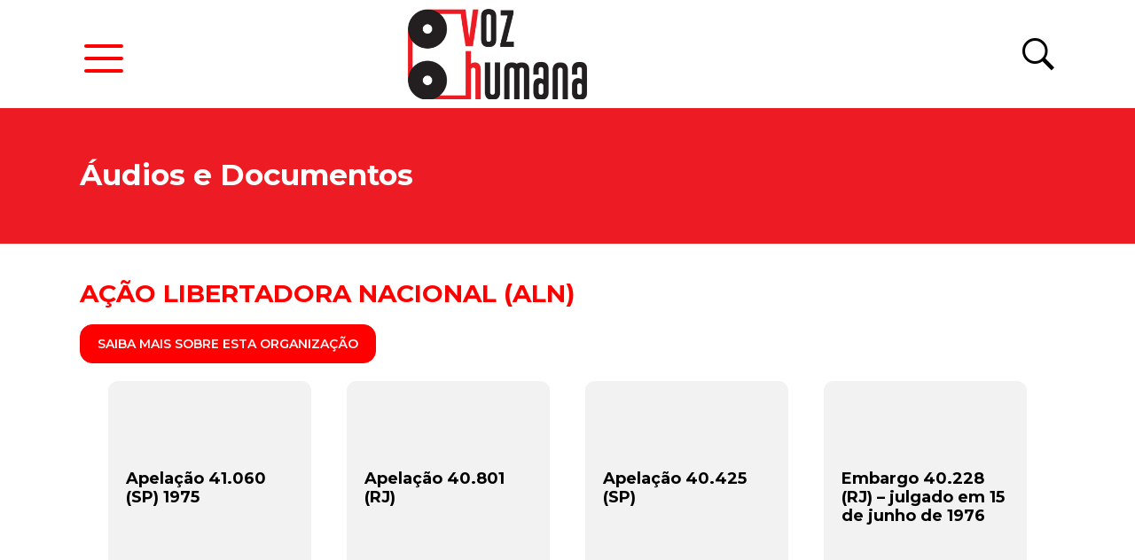

--- FILE ---
content_type: text/html; charset=UTF-8
request_url: https://vozhumana.com.br/categorias/organizacao/acao-libertadora-nacional-aln/
body_size: 13283
content:
<!DOCTYPE html>
<html lang="pt-br">
<head>
<meta http-equiv="X-UA-Compatible" content="IE=edge">
<!--[if lt IE 9]>
<script src="https://vozhumana.com.br/wp-content/themes/vozhumana2023_vs1/includes/js/html5shiv.js"></script>
<script src="https://vozhumana.com.br/wp-content/themes/vozhumana2023_vs1/includes/js/html5shiv-printshiv.js"></script>
<![endif]-->
<meta charset="UTF-8">
<title>Ação Libertadora Nacional (ALN) | Voz Humana</title>

<!-- RESPONSIVE META -->
<meta name="HandheldFriendly" content="True">
<meta name="MobileOptimized" content="320">
<meta name="viewport" content="width=device-width, initial-scale=1, maximum-scale=1.0, user-scalable=0" />
<meta name="author" content="Estúdio Saci" />
<!-- CACHE META -->
<meta http-equiv="cache-control" content="no-cache">

<!-- SEO META -->
<meta name="robots" content="follow" />
<meta name="description" content="Os áudios da sessões secretas do Superior Tribunal Militar" />

<!-- OPEN GRAPH PROTOCOL -->
<meta property="og:url" content="https://vozhumana.com.br/categorias/organizacao/acao-libertadora-nacional-aln/" />
<meta property="og:image" content="1" />
<meta property="og:title" content="Ação Libertadora Nacional (ALN) | Voz Humana" />

<meta name='robots' content='max-image-preview:large' />
<link rel='dns-prefetch' href='//www.googletagmanager.com' />
<link rel="alternate" type="application/rss+xml" title="Feed de categoria para Voz Humana &raquo; Ação Libertadora Nacional (ALN)" href="https://vozhumana.com.br/categorias/organizacao/acao-libertadora-nacional-aln/feed/" />
<style id='wp-img-auto-sizes-contain-inline-css' type='text/css'>
img:is([sizes=auto i],[sizes^="auto," i]){contain-intrinsic-size:3000px 1500px}
/*# sourceURL=wp-img-auto-sizes-contain-inline-css */
</style>

<style id='wp-emoji-styles-inline-css' type='text/css'>

	img.wp-smiley, img.emoji {
		display: inline !important;
		border: none !important;
		box-shadow: none !important;
		height: 1em !important;
		width: 1em !important;
		margin: 0 0.07em !important;
		vertical-align: -0.1em !important;
		background: none !important;
		padding: 0 !important;
	}
/*# sourceURL=wp-emoji-styles-inline-css */
</style>
<link rel='stylesheet' id='wp-block-library-css' href='https://vozhumana.com.br/wp-includes/css/dist/block-library/style.min.css?ver=6.9' type='text/css' media='all' />
<style id='wp-block-paragraph-inline-css' type='text/css'>
.is-small-text{font-size:.875em}.is-regular-text{font-size:1em}.is-large-text{font-size:2.25em}.is-larger-text{font-size:3em}.has-drop-cap:not(:focus):first-letter{float:left;font-size:8.4em;font-style:normal;font-weight:100;line-height:.68;margin:.05em .1em 0 0;text-transform:uppercase}body.rtl .has-drop-cap:not(:focus):first-letter{float:none;margin-left:.1em}p.has-drop-cap.has-background{overflow:hidden}:root :where(p.has-background){padding:1.25em 2.375em}:where(p.has-text-color:not(.has-link-color)) a{color:inherit}p.has-text-align-left[style*="writing-mode:vertical-lr"],p.has-text-align-right[style*="writing-mode:vertical-rl"]{rotate:180deg}
/*# sourceURL=https://vozhumana.com.br/wp-includes/blocks/paragraph/style.min.css */
</style>
<style id='global-styles-inline-css' type='text/css'>
:root{--wp--preset--aspect-ratio--square: 1;--wp--preset--aspect-ratio--4-3: 4/3;--wp--preset--aspect-ratio--3-4: 3/4;--wp--preset--aspect-ratio--3-2: 3/2;--wp--preset--aspect-ratio--2-3: 2/3;--wp--preset--aspect-ratio--16-9: 16/9;--wp--preset--aspect-ratio--9-16: 9/16;--wp--preset--color--black: #000000;--wp--preset--color--cyan-bluish-gray: #abb8c3;--wp--preset--color--white: #ffffff;--wp--preset--color--pale-pink: #f78da7;--wp--preset--color--vivid-red: #cf2e2e;--wp--preset--color--luminous-vivid-orange: #ff6900;--wp--preset--color--luminous-vivid-amber: #fcb900;--wp--preset--color--light-green-cyan: #7bdcb5;--wp--preset--color--vivid-green-cyan: #00d084;--wp--preset--color--pale-cyan-blue: #8ed1fc;--wp--preset--color--vivid-cyan-blue: #0693e3;--wp--preset--color--vivid-purple: #9b51e0;--wp--preset--gradient--vivid-cyan-blue-to-vivid-purple: linear-gradient(135deg,rgb(6,147,227) 0%,rgb(155,81,224) 100%);--wp--preset--gradient--light-green-cyan-to-vivid-green-cyan: linear-gradient(135deg,rgb(122,220,180) 0%,rgb(0,208,130) 100%);--wp--preset--gradient--luminous-vivid-amber-to-luminous-vivid-orange: linear-gradient(135deg,rgb(252,185,0) 0%,rgb(255,105,0) 100%);--wp--preset--gradient--luminous-vivid-orange-to-vivid-red: linear-gradient(135deg,rgb(255,105,0) 0%,rgb(207,46,46) 100%);--wp--preset--gradient--very-light-gray-to-cyan-bluish-gray: linear-gradient(135deg,rgb(238,238,238) 0%,rgb(169,184,195) 100%);--wp--preset--gradient--cool-to-warm-spectrum: linear-gradient(135deg,rgb(74,234,220) 0%,rgb(151,120,209) 20%,rgb(207,42,186) 40%,rgb(238,44,130) 60%,rgb(251,105,98) 80%,rgb(254,248,76) 100%);--wp--preset--gradient--blush-light-purple: linear-gradient(135deg,rgb(255,206,236) 0%,rgb(152,150,240) 100%);--wp--preset--gradient--blush-bordeaux: linear-gradient(135deg,rgb(254,205,165) 0%,rgb(254,45,45) 50%,rgb(107,0,62) 100%);--wp--preset--gradient--luminous-dusk: linear-gradient(135deg,rgb(255,203,112) 0%,rgb(199,81,192) 50%,rgb(65,88,208) 100%);--wp--preset--gradient--pale-ocean: linear-gradient(135deg,rgb(255,245,203) 0%,rgb(182,227,212) 50%,rgb(51,167,181) 100%);--wp--preset--gradient--electric-grass: linear-gradient(135deg,rgb(202,248,128) 0%,rgb(113,206,126) 100%);--wp--preset--gradient--midnight: linear-gradient(135deg,rgb(2,3,129) 0%,rgb(40,116,252) 100%);--wp--preset--font-size--small: 13px;--wp--preset--font-size--medium: 20px;--wp--preset--font-size--large: 36px;--wp--preset--font-size--x-large: 42px;--wp--preset--spacing--20: 0.44rem;--wp--preset--spacing--30: 0.67rem;--wp--preset--spacing--40: 1rem;--wp--preset--spacing--50: 1.5rem;--wp--preset--spacing--60: 2.25rem;--wp--preset--spacing--70: 3.38rem;--wp--preset--spacing--80: 5.06rem;--wp--preset--shadow--natural: 6px 6px 9px rgba(0, 0, 0, 0.2);--wp--preset--shadow--deep: 12px 12px 50px rgba(0, 0, 0, 0.4);--wp--preset--shadow--sharp: 6px 6px 0px rgba(0, 0, 0, 0.2);--wp--preset--shadow--outlined: 6px 6px 0px -3px rgb(255, 255, 255), 6px 6px rgb(0, 0, 0);--wp--preset--shadow--crisp: 6px 6px 0px rgb(0, 0, 0);}:where(.is-layout-flex){gap: 0.5em;}:where(.is-layout-grid){gap: 0.5em;}body .is-layout-flex{display: flex;}.is-layout-flex{flex-wrap: wrap;align-items: center;}.is-layout-flex > :is(*, div){margin: 0;}body .is-layout-grid{display: grid;}.is-layout-grid > :is(*, div){margin: 0;}:where(.wp-block-columns.is-layout-flex){gap: 2em;}:where(.wp-block-columns.is-layout-grid){gap: 2em;}:where(.wp-block-post-template.is-layout-flex){gap: 1.25em;}:where(.wp-block-post-template.is-layout-grid){gap: 1.25em;}.has-black-color{color: var(--wp--preset--color--black) !important;}.has-cyan-bluish-gray-color{color: var(--wp--preset--color--cyan-bluish-gray) !important;}.has-white-color{color: var(--wp--preset--color--white) !important;}.has-pale-pink-color{color: var(--wp--preset--color--pale-pink) !important;}.has-vivid-red-color{color: var(--wp--preset--color--vivid-red) !important;}.has-luminous-vivid-orange-color{color: var(--wp--preset--color--luminous-vivid-orange) !important;}.has-luminous-vivid-amber-color{color: var(--wp--preset--color--luminous-vivid-amber) !important;}.has-light-green-cyan-color{color: var(--wp--preset--color--light-green-cyan) !important;}.has-vivid-green-cyan-color{color: var(--wp--preset--color--vivid-green-cyan) !important;}.has-pale-cyan-blue-color{color: var(--wp--preset--color--pale-cyan-blue) !important;}.has-vivid-cyan-blue-color{color: var(--wp--preset--color--vivid-cyan-blue) !important;}.has-vivid-purple-color{color: var(--wp--preset--color--vivid-purple) !important;}.has-black-background-color{background-color: var(--wp--preset--color--black) !important;}.has-cyan-bluish-gray-background-color{background-color: var(--wp--preset--color--cyan-bluish-gray) !important;}.has-white-background-color{background-color: var(--wp--preset--color--white) !important;}.has-pale-pink-background-color{background-color: var(--wp--preset--color--pale-pink) !important;}.has-vivid-red-background-color{background-color: var(--wp--preset--color--vivid-red) !important;}.has-luminous-vivid-orange-background-color{background-color: var(--wp--preset--color--luminous-vivid-orange) !important;}.has-luminous-vivid-amber-background-color{background-color: var(--wp--preset--color--luminous-vivid-amber) !important;}.has-light-green-cyan-background-color{background-color: var(--wp--preset--color--light-green-cyan) !important;}.has-vivid-green-cyan-background-color{background-color: var(--wp--preset--color--vivid-green-cyan) !important;}.has-pale-cyan-blue-background-color{background-color: var(--wp--preset--color--pale-cyan-blue) !important;}.has-vivid-cyan-blue-background-color{background-color: var(--wp--preset--color--vivid-cyan-blue) !important;}.has-vivid-purple-background-color{background-color: var(--wp--preset--color--vivid-purple) !important;}.has-black-border-color{border-color: var(--wp--preset--color--black) !important;}.has-cyan-bluish-gray-border-color{border-color: var(--wp--preset--color--cyan-bluish-gray) !important;}.has-white-border-color{border-color: var(--wp--preset--color--white) !important;}.has-pale-pink-border-color{border-color: var(--wp--preset--color--pale-pink) !important;}.has-vivid-red-border-color{border-color: var(--wp--preset--color--vivid-red) !important;}.has-luminous-vivid-orange-border-color{border-color: var(--wp--preset--color--luminous-vivid-orange) !important;}.has-luminous-vivid-amber-border-color{border-color: var(--wp--preset--color--luminous-vivid-amber) !important;}.has-light-green-cyan-border-color{border-color: var(--wp--preset--color--light-green-cyan) !important;}.has-vivid-green-cyan-border-color{border-color: var(--wp--preset--color--vivid-green-cyan) !important;}.has-pale-cyan-blue-border-color{border-color: var(--wp--preset--color--pale-cyan-blue) !important;}.has-vivid-cyan-blue-border-color{border-color: var(--wp--preset--color--vivid-cyan-blue) !important;}.has-vivid-purple-border-color{border-color: var(--wp--preset--color--vivid-purple) !important;}.has-vivid-cyan-blue-to-vivid-purple-gradient-background{background: var(--wp--preset--gradient--vivid-cyan-blue-to-vivid-purple) !important;}.has-light-green-cyan-to-vivid-green-cyan-gradient-background{background: var(--wp--preset--gradient--light-green-cyan-to-vivid-green-cyan) !important;}.has-luminous-vivid-amber-to-luminous-vivid-orange-gradient-background{background: var(--wp--preset--gradient--luminous-vivid-amber-to-luminous-vivid-orange) !important;}.has-luminous-vivid-orange-to-vivid-red-gradient-background{background: var(--wp--preset--gradient--luminous-vivid-orange-to-vivid-red) !important;}.has-very-light-gray-to-cyan-bluish-gray-gradient-background{background: var(--wp--preset--gradient--very-light-gray-to-cyan-bluish-gray) !important;}.has-cool-to-warm-spectrum-gradient-background{background: var(--wp--preset--gradient--cool-to-warm-spectrum) !important;}.has-blush-light-purple-gradient-background{background: var(--wp--preset--gradient--blush-light-purple) !important;}.has-blush-bordeaux-gradient-background{background: var(--wp--preset--gradient--blush-bordeaux) !important;}.has-luminous-dusk-gradient-background{background: var(--wp--preset--gradient--luminous-dusk) !important;}.has-pale-ocean-gradient-background{background: var(--wp--preset--gradient--pale-ocean) !important;}.has-electric-grass-gradient-background{background: var(--wp--preset--gradient--electric-grass) !important;}.has-midnight-gradient-background{background: var(--wp--preset--gradient--midnight) !important;}.has-small-font-size{font-size: var(--wp--preset--font-size--small) !important;}.has-medium-font-size{font-size: var(--wp--preset--font-size--medium) !important;}.has-large-font-size{font-size: var(--wp--preset--font-size--large) !important;}.has-x-large-font-size{font-size: var(--wp--preset--font-size--x-large) !important;}
/*# sourceURL=global-styles-inline-css */
</style>

<style id='classic-theme-styles-inline-css' type='text/css'>
/*! This file is auto-generated */
.wp-block-button__link{color:#fff;background-color:#32373c;border-radius:9999px;box-shadow:none;text-decoration:none;padding:calc(.667em + 2px) calc(1.333em + 2px);font-size:1.125em}.wp-block-file__button{background:#32373c;color:#fff;text-decoration:none}
/*# sourceURL=/wp-includes/css/classic-themes.min.css */
</style>
<link rel='stylesheet' id='contact-form-7-css' href='https://vozhumana.com.br/wp-content/plugins/contact-form-7/includes/css/styles.css?ver=6.1.4' type='text/css' media='all' />
<link rel='stylesheet' id='ivory-search-styles-css' href='https://vozhumana.com.br/wp-content/plugins/add-search-to-menu/public/css/ivory-search.min.css?ver=5.5.13' type='text/css' media='all' />
<link rel='stylesheet' id='main-css' href='https://vozhumana.com.br/wp-content/themes/vozhumana2023_vs1/style.css?ver=3855' type='text/css' media='all' />
<link rel='stylesheet' id='extras-css' href='https://vozhumana.com.br/wp-content/themes/vozhumana2023_vs1/style-extras.css?ver=6.9' type='text/css' media='all' />
<link rel='stylesheet' id='ionicons-css' href='https://vozhumana.com.br/wp-content/themes/vozhumana2023_vs1/includes/css/ionicons.min.css?ver=6.9' type='text/css' media='all' />
<link rel='stylesheet' id='slippry-css' href='https://vozhumana.com.br/wp-content/themes/vozhumana2023_vs1/includes/css/slippry.css?ver=6.9' type='text/css' media='all' />
<link rel='stylesheet' id='owlcarousel-css-css' href='https://vozhumana.com.br/wp-content/themes/vozhumana2023_vs1/includes/js/owlcarousel/css/owl.carousel.min.css?ver=6.9' type='text/css' media='all' />
<link rel='stylesheet' id='owlcarousel-historia-css-css' href='https://vozhumana.com.br/wp-content/themes/vozhumana2023_vs1/includes/js/owlcarousel/css/owl.carousel-gabbai-historia.css?ver=6.9' type='text/css' media='all' />
<link rel='stylesheet' id='owlcarousel-theme-css-css' href='https://vozhumana.com.br/wp-content/themes/vozhumana2023_vs1/includes/js/owlcarousel/css/owl.theme.default.css?ver=6.9' type='text/css' media='all' />
<link rel='stylesheet' id='popupsaida-css-css' href='https://vozhumana.com.br/wp-content/themes/vozhumana2023_vs1/includes/js/popupsaida/popupsaida.css?ver=6.9' type='text/css' media='all' />
<link rel='stylesheet' id='magnific-popup-css-css' href='https://vozhumana.com.br/wp-content/themes/vozhumana2023_vs1/includes/js/magnific-popup/magnific-popup.css?ver=6.9' type='text/css' media='all' />
<link rel='stylesheet' id='wow-animations-css' href='https://vozhumana.com.br/wp-content/themes/vozhumana2023_vs1/includes/js/wow-animations/animate.css?ver=6.9' type='text/css' media='all' />
<link rel='stylesheet' id='taxopress-frontend-css-css' href='https://vozhumana.com.br/wp-content/plugins/simple-tags/assets/frontend/css/frontend.css?ver=3.43.0' type='text/css' media='all' />
<script type="text/javascript" src="https://vozhumana.com.br/wp-includes/js/jquery/jquery.min.js?ver=3.7.1" id="jquery-core-js"></script>
<script type="text/javascript" src="https://vozhumana.com.br/wp-includes/js/jquery/jquery-migrate.min.js?ver=3.4.1" id="jquery-migrate-js"></script>
<script type="text/javascript" src="https://vozhumana.com.br/wp-content/themes/vozhumana2023_vs1/includes/js/jquery.js?ver=6.9" id="customjquery-js"></script>
<script type="text/javascript" src="https://vozhumana.com.br/wp-content/themes/vozhumana2023_vs1/includes/js/jquery.easing.1.3.js?ver=6.9" id="jquery-easing-js"></script>
<script type="text/javascript" src="https://vozhumana.com.br/wp-content/themes/vozhumana2023_vs1/includes/js/jquery.slippry.min.js?ver=6.9" id="jquery-slippry-js"></script>
<script type="text/javascript" src="https://vozhumana.com.br/wp-content/themes/vozhumana2023_vs1/includes/js/owlcarousel/js/owl.carousel.min.js?ver=6.9" id="owlcarousel-js-js"></script>
<script type="text/javascript" src="https://vozhumana.com.br/wp-content/themes/vozhumana2023_vs1/includes/js/popupsaida/popupsaida.js?ver=6.9" id="popupsaida-js-js"></script>
<script type="text/javascript" src="https://vozhumana.com.br/wp-content/themes/vozhumana2023_vs1/includes/js/magnific-popup/jquery.magnific-popup.min.js?ver=6.9" id="magnific-popup-js-js"></script>
<script type="text/javascript" src="https://vozhumana.com.br/wp-content/themes/vozhumana2023_vs1/includes/js/wow-animations/wow.min.js?ver=6.9" id="wow-animations-js"></script>
<script type="text/javascript" src="https://vozhumana.com.br/wp-content/themes/vozhumana2023_vs1/includes/js/smooth-scroll/jQuery.scrollSpeed.js?ver=6.9" id="scroll-js"></script>
<script type="text/javascript" src="https://vozhumana.com.br/wp-content/themes/vozhumana2023_vs1/includes/js/scripts.js?ver=6.9" id="jquery-scripts-js"></script>
<script type="text/javascript" src="https://vozhumana.com.br/wp-content/plugins/simple-tags/assets/frontend/js/frontend.js?ver=3.43.0" id="taxopress-frontend-js-js"></script>

<!-- Snippet da etiqueta do Google (gtag.js) adicionado pelo Site Kit -->
<!-- Snippet do Google Análises adicionado pelo Site Kit -->
<script type="text/javascript" src="https://www.googletagmanager.com/gtag/js?id=G-QWFSWZF9J6" id="google_gtagjs-js" async></script>
<script type="text/javascript" id="google_gtagjs-js-after">
/* <![CDATA[ */
window.dataLayer = window.dataLayer || [];function gtag(){dataLayer.push(arguments);}
gtag("set","linker",{"domains":["vozhumana.com.br"]});
gtag("js", new Date());
gtag("set", "developer_id.dZTNiMT", true);
gtag("config", "G-QWFSWZF9J6");
//# sourceURL=google_gtagjs-js-after
/* ]]> */
</script>
<link rel="https://api.w.org/" href="https://vozhumana.com.br/wp-json/" /><link rel="alternate" title="JSON" type="application/json" href="https://vozhumana.com.br/wp-json/wp/v2/categories/367" /><link rel="EditURI" type="application/rsd+xml" title="RSD" href="https://vozhumana.com.br/xmlrpc.php?rsd" />
<meta name="generator" content="WordPress 6.9" />
<style type="text/css">
.feedzy-rss-link-icon:after {
	content: url("https://vozhumana.com.br/wp-content/plugins/feedzy-rss-feeds/img/external-link.png");
	margin-left: 3px;
}
</style>
		<meta name="generator" content="Site Kit by Google 1.170.0" /><link rel="icon" href="https://vozhumana.com.br/wp-content/uploads/2023/07/cropped-favicon-32x32.png" sizes="32x32" />
<link rel="icon" href="https://vozhumana.com.br/wp-content/uploads/2023/07/cropped-favicon-192x192.png" sizes="192x192" />
<link rel="apple-touch-icon" href="https://vozhumana.com.br/wp-content/uploads/2023/07/cropped-favicon-180x180.png" />
<meta name="msapplication-TileImage" content="https://vozhumana.com.br/wp-content/uploads/2023/07/cropped-favicon-270x270.png" />
<style type="text/css" media="screen">.is-menu path.search-icon-path { fill: #848484;}body .popup-search-close:after, body .search-close:after { border-color: #848484;}body .popup-search-close:before, body .search-close:before { border-color: #848484;}</style>			<style type="text/css">
					</style>
		
<link rel='stylesheet' id='ivory-ajax-search-styles-css' href='https://vozhumana.com.br/wp-content/plugins/add-search-to-menu/public/css/ivory-ajax-search.min.css?ver=5.5.13' type='text/css' media='all' />
</head>
<body id="top" class="category">
<div class="preloader-wrapper">
    <div class="preloader">
        <img src="https://vozhumana.com.br/wp-content/themes/vozhumana2023_vs1/images/preloader.gif" alt="carregando...">
    </div>
</div>

<section id="top-wrapper" >
    <header id="header">
       <section class="left">
         <ul class="language-selector"><span class="icons"></span></ul>
         <div class="search-trigger hide"><span class="icons"></span></div>
         <div class="menu-trigger">
           <div class="menu-icone">
             <div class="um"></div>
             <div class="dois"></div>
             <div class="tres"></div>
           </div>
           <span>MENU</span>
         </div>
       </section>
	   <section id="logo"><a href="https://vozhumana.com.br/"><img src="https://vozhumana.com.br/wp-content/themes/vozhumana2023_vs1/images/logo.png" alt="Voz Humana" /></a></section> 
	   <div id="search-trigger"><span class="icons"></span></div>
    </header>
	<div id="search-area" class=""><form data-min-no-for-search=1 data-result-box-max-height=400 data-form-id=859 class="is-search-form is-disable-submit is-form-style is-form-style-3 is-form-id-859 is-ajax-search" action="https://vozhumana.com.br/" method="get" role="search" ><label for="is-search-input-859"><span class="is-screen-reader-text">Search for:</span><input  type="search" id="is-search-input-859" name="s" value="" class="is-search-input" placeholder="Procurar..." autocomplete=off /><span class="is-loader-image" style="display: none;background-image:url(https://vozhumana.com.br/wp-content/plugins/add-search-to-menu/public/images/spinner.gif);" ></span></label><button type="submit" class="is-search-submit"><span class="is-screen-reader-text">Search Button</span><span class="is-search-icon"><svg focusable="false" aria-label="Search" xmlns="http://www.w3.org/2000/svg" viewBox="0 0 24 24" width="24px"><path d="M15.5 14h-.79l-.28-.27C15.41 12.59 16 11.11 16 9.5 16 5.91 13.09 3 9.5 3S3 5.91 3 9.5 5.91 16 9.5 16c1.61 0 3.09-.59 4.23-1.57l.27.28v.79l5 4.99L20.49 19l-4.99-5zm-6 0C7.01 14 5 11.99 5 9.5S7.01 5 9.5 5 14 7.01 14 9.5 11.99 14 9.5 14z"></path></svg></span></button><input type="hidden" name="post_type" value="post" /></form></div>

</section>
<section id="menu-oculto-container">
		<span class="menu-bg"></span>
        <div class="menu-oculto-bt-fechar">
        	<div></div>
            <div></div>
        </div>
		<div class="menu-bloco">
            <nav id="menu" role="navigation" class="flex-row">
            	<div class="menu-coluna bloco-logo">
                	<a href="https://vozhumana.com.br/"><img src="https://vozhumana.com.br/wp-content/themes/vozhumana2023_vs1/images/logo-branco.png" alt="Voz Humana" /></a>
                </div>
				<div class="menu-principal-container"><ul id="menu-principal" class="menu"><li id="menu-item-10535" class="menu-item menu-item-type-custom menu-item-object-custom menu-item-has-children menu-item-10535"><a href="#">Coluna 1</a>
<ul class="sub-menu">
	<li id="menu-item-10536" class="menu-item menu-item-type-custom menu-item-object-custom menu-item-has-children menu-item-10536"><a href="#">Sobre</a>
	<ul class="sub-menu">
		<li id="menu-item-10544" class="menu-item menu-item-type-post_type menu-item-object-page menu-item-10544"><a href="https://vozhumana.com.br/a-voz-humana/">Sobre o projeto</a></li>
		<li id="menu-item-10538" class="menu-item menu-item-type-post_type menu-item-object-page menu-item-10538"><a href="https://vozhumana.com.br/a-ditadura-militar/">A Ditadura Militar</a></li>
	</ul>
</li>
	<li id="menu-item-10545" class="menu-item menu-item-type-custom menu-item-object-custom menu-item-has-children menu-item-10545"><a href="#">Personagens</a>
	<ul class="sub-menu">
		<li id="menu-item-10539" class="menu-item menu-item-type-post_type menu-item-object-page menu-item-10539"><a href="https://vozhumana.com.br/advogados-que-atuaram-nos-tribunais-militares/">Advogados que atuaram nos Tribunais Militares</a></li>
		<li id="menu-item-10542" class="menu-item menu-item-type-post_type menu-item-object-page menu-item-10542"><a href="https://vozhumana.com.br/ministros-do-superior-tribunal-militar-stm/">Ministros do Superior Tribunal Militar (STM)</a></li>
		<li id="menu-item-10543" class="menu-item menu-item-type-post_type menu-item-object-page menu-item-10543"><a href="https://vozhumana.com.br/ministros-do-supremo-tribunal-federal/">Ministros do Supremo Tribunal Federal</a></li>
		<li id="menu-item-10541" class="menu-item menu-item-type-post_type menu-item-object-page menu-item-10541"><a href="https://vozhumana.com.br/desaparecidos/">Desaparecidos</a></li>
	</ul>
</li>
	<li id="menu-item-10546" class="menu-item menu-item-type-custom menu-item-object-custom menu-item-has-children menu-item-10546"><a href="#">Publicações</a>
	<ul class="sub-menu">
		<li id="menu-item-10556" class="menu-item menu-item-type-custom menu-item-object-custom menu-item-10556"><a href="/noticias">Notícias</a></li>
		<li id="menu-item-10557" class="menu-item menu-item-type-custom menu-item-object-custom menu-item-10557"><a href="/biblioteca">Biblioteca</a></li>
		<li id="menu-item-10558" class="menu-item menu-item-type-custom menu-item-object-custom menu-item-10558"><a href="/videos">Vídeos</a></li>
		<li id="menu-item-10559" class="menu-item menu-item-type-custom menu-item-object-custom menu-item-10559"><a href="/namidia">Voz Humana na mídia</a></li>
	</ul>
</li>
</ul>
</li>
</ul></div>                <div class="menu-coluna bloco-contato">
                	<h4>Áudios e Documentos</h4>
					<div class="col100">
			<div class="custom-select" >
			    <select name="filtro-ano" onchange="location = this.value;"> 
					<option selected disabled>Ano</option> 
				  <option value="https://vozhumana.com.br/categorias/ano-1974/1973/">1973</option><option value="https://vozhumana.com.br/categorias/ano-1974/1974/">1974</option><option value="https://vozhumana.com.br/categorias/ano-1974/1975/">1975</option><option value="https://vozhumana.com.br/categorias/ano-1974/1976/">1976</option><option value="https://vozhumana.com.br/categorias/ano-1974/1977/">1977</option><option value="https://vozhumana.com.br/categorias/ano-1974/1978/">1978</option><option value="https://vozhumana.com.br/categorias/ano-1974/1979/">1979</option>				</select> 
			</div>
			<div class="custom-select" >
				<select name="filtro-estado" onchange="location = this.value;"> 
					<option selected disabled>Estado</option> 
				  <option value="https://vozhumana.com.br/categorias/estados/alagoas-al/">Alagoas (AL)</option><option value="https://vozhumana.com.br/categorias/estados/amazonas-am/">Amazonas (AM)</option><option value="https://vozhumana.com.br/categorias/estados/bahia-ba/">Bahia (BA)</option><option value="https://vozhumana.com.br/categorias/estados/ceara-ce/">Ceará (CE)</option><option value="https://vozhumana.com.br/categorias/estados/distrito-federal-df/">Distrito Federal (DF)</option><option value="https://vozhumana.com.br/categorias/estados/goias-go/">Goiás (GO)</option><option value="https://vozhumana.com.br/categorias/estados/guanabara-gb/">Guanabara (GB)</option><option value="https://vozhumana.com.br/categorias/estados/maranhao-ma/">Maranhão (MA)</option><option value="https://vozhumana.com.br/categorias/estados/mato-grosso-mt/">Mato Grosso (MT)</option><option value="https://vozhumana.com.br/categorias/estados/minas-gerais-mg/">Minas Gerais (MG)</option><option value="https://vozhumana.com.br/categorias/estados/para-pa/">Pará (PA)</option><option value="https://vozhumana.com.br/categorias/estados/parana-pr/">Paraná (PR)</option><option value="https://vozhumana.com.br/categorias/estados/pernambuco-pe/">Pernambuco (PE)</option><option value="https://vozhumana.com.br/categorias/estados/rio-branco-rb/">Rio Branco (RB)</option><option value="https://vozhumana.com.br/categorias/estados/rio-de-janeiro-rj/">Rio de Janeiro (RJ)</option><option value="https://vozhumana.com.br/categorias/estados/rio-grande-do-sul-rs/">Rio Grande do Sul (RS)</option><option value="https://vozhumana.com.br/categorias/estados/rondonia-ro/">Rondônia (RO)</option><option value="https://vozhumana.com.br/categorias/estados/santa-catarina-sc/">Santa Catarina (SC)</option><option value="https://vozhumana.com.br/categorias/estados/sao-paulo-sp/">São Paulo (SP)</option><option value="https://vozhumana.com.br/categorias/estados/sergipe-se/">Sergipe (SE)</option>				</select> 
			</div>
			<div class="custom-select" >
				<select name="filtro-organizacao" onchange="location = this.value;"> 
					<option selected disabled>Organização</option> 
				  <option value="https://vozhumana.com.br/categorias/organizacao/acao-libertadora-nacional-aln/">Ação Libertadora Nacional (ALN)</option><option value="https://vozhumana.com.br/categorias/organizacao/acao-popular-ap/">Ação Popular (AP)</option><option value="https://vozhumana.com.br/categorias/organizacao/acao-popular-marxista-leninista-apml/">Ação Popular Marxista Leninista (APML)</option><option value="https://vozhumana.com.br/categorias/organizacao/ala-vermelha-ala/">Ala Vermelha (ALA)</option><option value="https://vozhumana.com.br/categorias/organizacao/corrente-revolucionaria-de-minas-gerais-corrente/">Corrente Revolucionária de Minas Gerais (CORRENTE)</option><option value="https://vozhumana.com.br/categorias/organizacao/frente-de-libertacao-do-nordeste-flne/">Frente de Libertação do Nordeste (FLNE)</option><option value="https://vozhumana.com.br/categorias/organizacao/frente-de-libertacao-nacional-fln/">Frente de Libertação Nacional (FLN)</option><option value="https://vozhumana.com.br/categorias/organizacao/movimento-comunista-revolucionario-mcr/">Movimento Comunista Revolucionário (MCR)</option><option value="https://vozhumana.com.br/categorias/organizacao/movimento-de-acao-revolucionaria-mar/">Movimento de Ação Revolucionária (MAR)</option><option value="https://vozhumana.com.br/categorias/organizacao/movimento-de-libertacao-popular-molipo/">Movimento de Libertação Popular (MOLIPO)</option><option value="https://vozhumana.com.br/categorias/organizacao/movimento-democratico-brasileiro-mdb/">Movimento Democrático Brasileiro (MDB)</option><option value="https://vozhumana.com.br/categorias/organizacao/movimento-revolucionario-21-de-abril-mr-21/">Movimento Revolucionário 21 de Abril (MR-21)</option><option value="https://vozhumana.com.br/categorias/organizacao/movimento-revolucionario-26-de-marco-mr-26/">Movimento Revolucionário 26 de Março (MR-26)</option><option value="https://vozhumana.com.br/categorias/organizacao/movimento-revolucionario-8-de-outubro/">Movimento Revolucionário 8 de Outubro (MR-8)</option><option value="https://vozhumana.com.br/categorias/organizacao/movimento-revolucionario-marxista-mrm/">Movimento Revolucionário Marxista (MRM)</option><option value="https://vozhumana.com.br/categorias/organizacao/movimento-revolucionario-tiradentes-mrt/">Movimento Revolucionário Tiradentes (MRT)</option><option value="https://vozhumana.com.br/categorias/organizacao/partido-comunista-brasileiro-pcb/">Partido Comunista Brasileiro (PCB)</option><option value="https://vozhumana.com.br/categorias/organizacao/partido-comunista-brasileiro-revolucionario-pcbr/">Partido Comunista Brasileiro Revolucionário (PCBR)</option><option value="https://vozhumana.com.br/categorias/organizacao/partido-comunista-do-brasil-pcdob/">Partido Comunista do Brasil (PCdoB)</option><option value="https://vozhumana.com.br/categorias/organizacao/partido-comunista-revolucionario-pcr/">Partido Comunista Revolucionário (PCR)</option><option value="https://vozhumana.com.br/categorias/organizacao/partido-operario-comunista-poc-organizacao/">Partido Operário Comunista (POC)</option><option value="https://vozhumana.com.br/categorias/organizacao/partido-operario-revolucionario-trotskista-port/">Partido Operário Revolucionário Trotskista (PORT)</option><option value="https://vozhumana.com.br/categorias/organizacao/partido-revolucionario-dos-trabalhadores-prt/">Partido Revolucionário dos Trabalhadores (PRT)</option><option value="https://vozhumana.com.br/categorias/organizacao/partido-revolucionario-dos-trabalhadores-brasileiros-prtb/">Partido Revolucionário dos Trabalhadores Brasileiros (PRTB)</option><option value="https://vozhumana.com.br/categorias/organizacao/resistencia-armada-nacional-ran/">Resistência Armada Nacional (RAN)</option><option value="https://vozhumana.com.br/categorias/organizacao/tacape/">Tacape</option><option value="https://vozhumana.com.br/categorias/organizacao/vanguarda-armada-revolucionaria-palmares-var-palmares/">Vanguarda Armada Revolucionária Palmares (VAR-Palmares)</option><option value="https://vozhumana.com.br/categorias/organizacao/vanguarda-popular-revolucionaria-vpr/">Vanguarda Popular Revolucionária (VPR)</option>				</select> 
			</div>
			<div class="custom-select" >	
				<select name="filtro-diversos" onchange="location = this.value;"> 
					<option selected disabled>Documentos diversos</option> 
					<option value="https://vozhumana.com.br/categorias/acordaos-de-apelacoes/">Acórdãos de Apelações</option>
					<option value="https://vozhumana.com.br/categorias/atas-pautas/">Atas e Pautas</option>
					<option value="https://vozhumana.com.br/categorias/atos-institucionais/">Atos Institucionais e Decretos Leis</option>
					<option value="https://vozhumana.com.br/categorias/emgargos/">Embargos</option>
					<option value="https://vozhumana.com.br/categorias/habeas-corpus/">Habeas corpus</option>
					<option value="https://vozhumana.com.br/categorias/recursos-criminais/">Recursos criminais</option>
					<option value="https://vozhumana.com.br/categorias/tipo/secreto/">Sessões secretas</option>
				</select> 
			</div>
         </div><!--col100-->                </div>
				<div class="menu-coluna bloco-contato">
                	<h4>Contato</h4>
                    	
    <ul class="phones">
						                	</ul>
	
	<span class="endereco icons"></span><div class="midias"><a target="_blank" class="email" href="/cdn-cgi/l/email-protection#99faf6f7edf8edf6d9eff6e3f1ecf4f8f7f8b7faf6f4b7fbeb"><span class="icons"></span></a><a target="_blank" class="facebook" href="https://www.facebook.com/vozhumanaoficial/"><span class="icons"></span></a><a target="_blank" class="youtube" href="https://www.youtube.com/channel/UCaUYX8anLsFPPCfthBxbe5w"><span class="icons"></span></a><a target="_blank" class="instagram" href="https://www.instagram.com/vozhumanaoficial/"><span class="icons"></span></a></div>                </div>
			</nav>
		</div>
        
        
</section>

<main id="main">
	<section id="container" class="category page">
		<section id="content">
        <header class="page">
            <div class="imagem"></div>
			<h1 class="wow fadeInDown" data-wow-delay="0.5s">Áudios e Documentos</h1>
         </header>
       	 <div class="entry-content category">         
           <h1 class="wow fadeInDown" data-wow-delay="0.5s">Ação Libertadora Nacional (ALN)</h1>
				<a class="bt wow fadeInDown" data-wow-delay="0.5s" href="https://vozhumana.com.br/organizacoes/acao-libertadora-nacional-aln/">Saiba mais sobre esta organização</a>           <div class="entry-posts">
				                
                                
                            
                    <article class="category-post voz-humana post col33 wow fadeInUp" data-wow-delay="0.02s" id="post-1588">
                        <div class="article-content">
                            <div class="item-texto">
                                <div class="texto-content">
                                    <a href="https://vozhumana.com.br/apelacao-41-060-sp/">
                                      <div class="category-item-tit">
										Apelação 41.060 (SP) 1975                                       </div>
                                    </a>
                                </div>
                            </div>
                            
                            <div class="category-item-resumo">
								<a href="https://vozhumana.com.br/apelacao-41-060-sp/">O julgamento e sentença em 28 de agosto de 1975. Com absolvição.<br>Acessar</a>
                             </div>
                            <div class="overlay"></div>
                        </div>
                    </article><!-- #post-## -->
                    

                            
                            
                    <article class="category-post voz-humana post col33 wow fadeInUp" data-wow-delay="0.22s" id="post-1130">
                        <div class="article-content">
                            <div class="item-texto">
                                <div class="texto-content">
                                    <a href="https://vozhumana.com.br/apelacao-40-801-rj/">
                                      <div class="category-item-tit">
										Apelação 40.801 (RJ)                                       </div>
                                    </a>
                                </div>
                            </div>
                            
                            <div class="category-item-resumo">
								<a href="https://vozhumana.com.br/apelacao-40-801-rj/">[ SECRETO ] [ CASO COM TORTURA ] A Apelação 40.801 (RJ), foi julgada em 12 de fevereiro de 1976,...<br>Acessar</a>
                             </div>
                            <div class="overlay"></div>
                        </div>
                    </article><!-- #post-## -->
                    

                            
                            
                    <article class="category-post voz-humana post col33 wow fadeInUp" data-wow-delay="0.42s" id="post-1991">
                        <div class="article-content">
                            <div class="item-texto">
                                <div class="texto-content">
                                    <a href="https://vozhumana.com.br/apelacao-40-425-sp/">
                                      <div class="category-item-tit">
										Apelação 40.425 (SP)                                       </div>
                                    </a>
                                </div>
                            </div>
                            
                            <div class="category-item-resumo">
								<a href="https://vozhumana.com.br/apelacao-40-425-sp/">Foi julgado em 02 de abril de 1975. O resultado do julgamento, foi negado provimento ao apelo do Ministério Público...<br>Acessar</a>
                             </div>
                            <div class="overlay"></div>
                        </div>
                    </article><!-- #post-## -->
                    

                            
                            
                    <article class="category-post voz-humana post col33 wow fadeInUp" data-wow-delay="0.62s" id="post-8225">
                        <div class="article-content">
                            <div class="item-texto">
                                <div class="texto-content">
                                    <a href="https://vozhumana.com.br/embargo-40-228-rj/">
                                      <div class="category-item-tit">
										Embargo 40.228 (RJ) &#8211; julgado em 15 de junho de  1976                                       </div>
                                    </a>
                                </div>
                            </div>
                            
                            <div class="category-item-resumo">
								<a href="https://vozhumana.com.br/embargo-40-228-rj/">Os Embargos 40.228 (RJ) foi julgado no dia 15 de junho de 1976, sendo as organizações atingidas a Ação Libertadora...<br>Acessar</a>
                             </div>
                            <div class="overlay"></div>
                        </div>
                    </article><!-- #post-## -->
                    

                            
                            
                    <article class="category-post voz-humana post col33 wow fadeInUp" data-wow-delay="0.82s" id="post-1968">
                        <div class="article-content">
                            <div class="item-texto">
                                <div class="texto-content">
                                    <a href="https://vozhumana.com.br/apelacao-39-974-guanabara/">
                                      <div class="category-item-tit">
										Apelação 39.974 (GB) &#8211; julgado em 05 de março de 1975                                       </div>
                                    </a>
                                </div>
                            </div>
                            
                            <div class="category-item-resumo">
								<a href="https://vozhumana.com.br/apelacao-39-974-guanabara/">[ SECRETO ] A Apelação 39.974 (Guanabara), foi julgada em 03 de setembro de 1979, ao proferir a sentença,&nbsp;o Conselho...<br>Acessar</a>
                             </div>
                            <div class="overlay"></div>
                        </div>
                    </article><!-- #post-## -->
                    

                            
                            
                    <article class="category-post voz-humana post col33 wow fadeInUp" data-wow-delay="1.02s" id="post-1966">
                        <div class="article-content">
                            <div class="item-texto">
                                <div class="texto-content">
                                    <a href="https://vozhumana.com.br/apelacao-39-276-sp/">
                                      <div class="category-item-tit">
										Apelação 39.276 (SP) &#8211; julgado em 09 de março de 1975                                       </div>
                                    </a>
                                </div>
                            </div>
                            
                            <div class="category-item-resumo">
								<a href="https://vozhumana.com.br/apelacao-39-276-sp/">[ SECRETO ] A Apelação 39.276 (SP), foi julgada em 30 de novembro de 1973. Foi negado provimento aos recursos...<br>Acessar</a>
                             </div>
                            <div class="overlay"></div>
                        </div>
                    </article><!-- #post-## -->
                    

                            
                            
                    <article class="category-post voz-humana post col33 wow fadeInUp" data-wow-delay="1.22s" id="post-1964">
                        <div class="article-content">
                            <div class="item-texto">
                                <div class="texto-content">
                                    <a href="https://vozhumana.com.br/apelacao-39-671-ce/">
                                      <div class="category-item-tit">
										Apelação 39.671 (CE) &#8211; julgado em 24 de fevereiro de 1975                                       </div>
                                    </a>
                                </div>
                            </div>
                            
                            <div class="category-item-resumo">
								<a href="https://vozhumana.com.br/apelacao-39-671-ce/">[ SECRETO ] A Apelação 39.671 (CE), foi julgada em 24 de fevereiro de 1975. Foi negado provimento à apelação...<br>Acessar</a>
                             </div>
                            <div class="overlay"></div>
                        </div>
                    </article><!-- #post-## -->
                    

                            
                            
                    <article class="category-post voz-humana post col33 wow fadeInUp" data-wow-delay="1.42s" id="post-1978">
                        <div class="article-content">
                            <div class="item-texto">
                                <div class="texto-content">
                                    <a href="https://vozhumana.com.br/apelacao-40-236-sp/">
                                      <div class="category-item-tit">
										Apelação 40.236 (SP) &#8211; julgado em 12 de março de 1975                                       </div>
                                    </a>
                                </div>
                            </div>
                            
                            <div class="category-item-resumo">
								<a href="https://vozhumana.com.br/apelacao-40-236-sp/">[ SECRETO ] A Apelação 40.236 (SP), foi julgada em 11 de abril de 1978. Foi negado provimento aos recursos...<br>Acessar</a>
                             </div>
                            <div class="overlay"></div>
                        </div>
                    </article><!-- #post-## -->
                    

                            
                            
                    <article class="category-post voz-humana post col33 wow fadeInUp" data-wow-delay="1.62s" id="post-2182">
                        <div class="article-content">
                            <div class="item-texto">
                                <div class="texto-content">
                                    <a href="https://vozhumana.com.br/apelacao-40-459-ce/">
                                      <div class="category-item-tit">
										Apelação 40.459 (CE) &#8211; julgado em 03 de junho de 1975                                       </div>
                                    </a>
                                </div>
                            </div>
                            
                            <div class="category-item-resumo">
								<a href="https://vozhumana.com.br/apelacao-40-459-ce/">[ SECRETO ] A Apelação 40.459 (CE) foi julgada em 03 de junho de 1975. Foi negado provimento ao apelo...<br>Acessar</a>
                             </div>
                            <div class="overlay"></div>
                        </div>
                    </article><!-- #post-## -->
                    

                            
                            
                    <article class="category-post voz-humana post col33 wow fadeInUp" data-wow-delay="1.82s" id="post-2217">
                        <div class="article-content">
                            <div class="item-texto">
                                <div class="texto-content">
                                    <a href="https://vozhumana.com.br/apelacao-40-391-ce/">
                                      <div class="category-item-tit">
										Apelação 40.391 (CE) &#8211; julgado em 19 de junho de 1975                                       </div>
                                    </a>
                                </div>
                            </div>
                            
                            <div class="category-item-resumo">
								<a href="https://vozhumana.com.br/apelacao-40-391-ce/">[ SECRETO ] A Apelação 40.391 (CE), foi julgada em 19 de junho de 1975. Foi negado provimento ao apelo...<br>Acessar</a>
                             </div>
                            <div class="overlay"></div>
                        </div>
                    </article><!-- #post-## -->
                    

                            
                            
                    <article class="category-post voz-humana post col33 wow fadeInUp" data-wow-delay="2.02s" id="post-2277">
                        <div class="article-content">
                            <div class="item-texto">
                                <div class="texto-content">
                                    <a href="https://vozhumana.com.br/embargo-apelacao-39-948-sp/">
                                      <div class="category-item-tit">
										Apelação 39.948 (SP) &#8211; julgado em 06 de outubro de 1975                                       </div>
                                    </a>
                                </div>
                            </div>
                            
                            <div class="category-item-resumo">
								<a href="https://vozhumana.com.br/embargo-apelacao-39-948-sp/">[ SECRETO ] A Apelação 39.948 (SP) em 25 de setembro de 1979, por conta do julgamento dos recursos ordinários,...<br>Acessar</a>
                             </div>
                            <div class="overlay"></div>
                        </div>
                    </article><!-- #post-## -->
                    

                            
                            
                    <article class="category-post voz-humana post col33 wow fadeInUp" data-wow-delay="2.22s" id="post-2256">
                        <div class="article-content">
                            <div class="item-texto">
                                <div class="texto-content">
                                    <a href="https://vozhumana.com.br/apelacao-38-857-ce-2/">
                                      <div class="category-item-tit">
										Apelação 38.857 (CE) &#8211; julgado em 11 de novembro de 1975                                       </div>
                                    </a>
                                </div>
                            </div>
                            
                            <div class="category-item-resumo">
								<a href="https://vozhumana.com.br/apelacao-38-857-ce-2/">[ SECRETO ] A Apelação 38.857 (CE), foi julgada em 05 de outubro de 1979, no julgamento dos recursos ordinários,...<br>Acessar</a>
                             </div>
                            <div class="overlay"></div>
                        </div>
                    </article><!-- #post-## -->
                    

                        
            <div id="nav-below" class="navigation">
            	<div class="navigation"><ul>
<li class="active"><a href="https://vozhumana.com.br/categorias/organizacao/acao-libertadora-nacional-aln/">1</a></li>
<li><a href="https://vozhumana.com.br/categorias/organizacao/acao-libertadora-nacional-aln/page/2/">2</a></li>
<li><a href="https://vozhumana.com.br/categorias/organizacao/acao-libertadora-nacional-aln/page/2/" >Próxima página &raquo;</a></li>
</ul></div>
            </div><!-- #nav-below -->
			
			</div><!-- entry-posts -->
            
            </div>
			</section><!-- #content -->
            
	</section><!-- #container -->            

</main><!-- #main -->

<footer id="footer">
	        <div id="footer-full" class="footer-widget">
              <div id="voz_apoio_widget-2" class="footer-widget-container widget_voz_apoio_widget">
		
	<link rel="stylesheet" type="text/css" href="https://vozhumana.com.br/wp-content/themes/vozhumana2023_vs1/includes/php/widgets/css/w-voz-apoio.css" />
    <article id="voz_apoio" class="voz_apoio-container max-width">
	   <h1 class="widget-title">Apoio Institucional</h1>	               
        <div class="wrap">
            <div class="lista-apoio flex-row">
                
                    <div class="w-voz_apoio-item flex-row wow fadeInUp" data-wow-delay="0.05s">
                    	<div class="w-apoio-logo"><a href="https://www.abi.org.br/" target="_blank"><img src="https://vozhumana.com.br/wp-content/uploads/2023/04/ABI_id3.jpg"/></a></div>
                    </div>
                
                    <div class="w-voz_apoio-item flex-row wow fadeInUp" data-wow-delay="0.55s">
                    	<div class="w-apoio-logo"><a href="https://www.oabrj.org.br/" target="_blank"><img src="https://vozhumana.com.br/wp-content/uploads/2023/07/oabrj-1.gif"/></a></div>
                    </div>
                
                    <div class="w-voz_apoio-item flex-row wow fadeInUp" data-wow-delay="1.05s">
                    	<div class="w-apoio-logo"><a href="#" target="_blank"><img src="https://vozhumana.com.br/wp-content/uploads/2023/07/lcp-1.gif"/></a></div>
                    </div>
                
                    <div class="w-voz_apoio-item flex-row wow fadeInUp" data-wow-delay="1.55s">
                    	<div class="w-apoio-logo"><a href="https://idd8.com.br/" target="_blank"><img src="https://vozhumana.com.br/wp-content/uploads/2023/07/idd-1.gif"/></a></div>
                    </div>
                
                    <div class="w-voz_apoio-item flex-row wow fadeInUp" data-wow-delay="2.05s">
                    	<div class="w-apoio-logo"><a href="https://www.iabnacional.org.br/" target="_blank"><img src="https://vozhumana.com.br/wp-content/uploads/2023/07/iab-1.gif"/></a></div>
                    </div>
                
                    <div class="w-voz_apoio-item flex-row wow fadeInUp" data-wow-delay="2.55s">
                    	<div class="w-apoio-logo"><a href="https://www.prerro.com.br/" target="_blank"><img src="https://vozhumana.com.br/wp-content/uploads/2023/07/prerro-1.gif"/></a></div>
                    </div>
                
                    <div class="w-voz_apoio-item flex-row wow fadeInUp" data-wow-delay="3.05s">
                    	<div class="w-apoio-logo"><a href="https://museudalavajato.com.br/" target="_blank"><img src="https://vozhumana.com.br/wp-content/uploads/2023/07/museu-lj-1.gif"/></a></div>
                    </div>
                
                    <div class="w-voz_apoio-item flex-row wow fadeInUp" data-wow-delay="3.55s">
                    	<div class="w-apoio-logo"><a href="https://institutotristaofernandes.com.br/" target="_blank"><img src="https://vozhumana.com.br/wp-content/uploads/2022/11/imagem_2022-11-30_154454584-300x136.png"/></a></div>
                    </div>
                            </div>
        </div>
        </article>
        </div>
                        </div>
    	<div class="menu-bloco">
            <nav id="menu" role="navigation" class="flex-row">
            	<div class="menu-coluna bloco-logo">
                	<a href="https://vozhumana.com.br/"><img src="https://vozhumana.com.br/wp-content/themes/vozhumana2023_vs1/images/logo-branco.png" alt="Voz Humana" /></a>
                </div>
				<div class="menu-principal-container"><ul id="menu-principal-1" class="menu"><li class="menu-item menu-item-type-custom menu-item-object-custom menu-item-has-children menu-item-10535"><a href="#">Coluna 1</a>
<ul class="sub-menu">
	<li class="menu-item menu-item-type-custom menu-item-object-custom menu-item-has-children menu-item-10536"><a href="#">Sobre</a>
	<ul class="sub-menu">
		<li class="menu-item menu-item-type-post_type menu-item-object-page menu-item-10544"><a href="https://vozhumana.com.br/a-voz-humana/">Sobre o projeto</a></li>
		<li class="menu-item menu-item-type-post_type menu-item-object-page menu-item-10538"><a href="https://vozhumana.com.br/a-ditadura-militar/">A Ditadura Militar</a></li>
	</ul>
</li>
	<li class="menu-item menu-item-type-custom menu-item-object-custom menu-item-has-children menu-item-10545"><a href="#">Personagens</a>
	<ul class="sub-menu">
		<li class="menu-item menu-item-type-post_type menu-item-object-page menu-item-10539"><a href="https://vozhumana.com.br/advogados-que-atuaram-nos-tribunais-militares/">Advogados que atuaram nos Tribunais Militares</a></li>
		<li class="menu-item menu-item-type-post_type menu-item-object-page menu-item-10542"><a href="https://vozhumana.com.br/ministros-do-superior-tribunal-militar-stm/">Ministros do Superior Tribunal Militar (STM)</a></li>
		<li class="menu-item menu-item-type-post_type menu-item-object-page menu-item-10543"><a href="https://vozhumana.com.br/ministros-do-supremo-tribunal-federal/">Ministros do Supremo Tribunal Federal</a></li>
		<li class="menu-item menu-item-type-post_type menu-item-object-page menu-item-10541"><a href="https://vozhumana.com.br/desaparecidos/">Desaparecidos</a></li>
	</ul>
</li>
	<li class="menu-item menu-item-type-custom menu-item-object-custom menu-item-has-children menu-item-10546"><a href="#">Publicações</a>
	<ul class="sub-menu">
		<li class="menu-item menu-item-type-custom menu-item-object-custom menu-item-10556"><a href="/noticias">Notícias</a></li>
		<li class="menu-item menu-item-type-custom menu-item-object-custom menu-item-10557"><a href="/biblioteca">Biblioteca</a></li>
		<li class="menu-item menu-item-type-custom menu-item-object-custom menu-item-10558"><a href="/videos">Vídeos</a></li>
		<li class="menu-item menu-item-type-custom menu-item-object-custom menu-item-10559"><a href="/namidia">Voz Humana na mídia</a></li>
	</ul>
</li>
</ul>
</li>
</ul></div>                <div class="menu-coluna bloco-contato">
                	<h4>Áudios e Documentos</h4>
					<div class="col100">
			<div class="custom-select" >
			    <select name="filtro-ano" onchange="location = this.value;"> 
					<option selected disabled>Ano</option> 
				  <option value="https://vozhumana.com.br/categorias/ano-1974/1973/">1973</option><option value="https://vozhumana.com.br/categorias/ano-1974/1974/">1974</option><option value="https://vozhumana.com.br/categorias/ano-1974/1975/">1975</option><option value="https://vozhumana.com.br/categorias/ano-1974/1976/">1976</option><option value="https://vozhumana.com.br/categorias/ano-1974/1977/">1977</option><option value="https://vozhumana.com.br/categorias/ano-1974/1978/">1978</option><option value="https://vozhumana.com.br/categorias/ano-1974/1979/">1979</option>				</select> 
			</div>
			<div class="custom-select" >
				<select name="filtro-estado" onchange="location = this.value;"> 
					<option selected disabled>Estado</option> 
				  <option value="https://vozhumana.com.br/categorias/estados/alagoas-al/">Alagoas (AL)</option><option value="https://vozhumana.com.br/categorias/estados/amazonas-am/">Amazonas (AM)</option><option value="https://vozhumana.com.br/categorias/estados/bahia-ba/">Bahia (BA)</option><option value="https://vozhumana.com.br/categorias/estados/ceara-ce/">Ceará (CE)</option><option value="https://vozhumana.com.br/categorias/estados/distrito-federal-df/">Distrito Federal (DF)</option><option value="https://vozhumana.com.br/categorias/estados/goias-go/">Goiás (GO)</option><option value="https://vozhumana.com.br/categorias/estados/guanabara-gb/">Guanabara (GB)</option><option value="https://vozhumana.com.br/categorias/estados/maranhao-ma/">Maranhão (MA)</option><option value="https://vozhumana.com.br/categorias/estados/mato-grosso-mt/">Mato Grosso (MT)</option><option value="https://vozhumana.com.br/categorias/estados/minas-gerais-mg/">Minas Gerais (MG)</option><option value="https://vozhumana.com.br/categorias/estados/para-pa/">Pará (PA)</option><option value="https://vozhumana.com.br/categorias/estados/parana-pr/">Paraná (PR)</option><option value="https://vozhumana.com.br/categorias/estados/pernambuco-pe/">Pernambuco (PE)</option><option value="https://vozhumana.com.br/categorias/estados/rio-branco-rb/">Rio Branco (RB)</option><option value="https://vozhumana.com.br/categorias/estados/rio-de-janeiro-rj/">Rio de Janeiro (RJ)</option><option value="https://vozhumana.com.br/categorias/estados/rio-grande-do-sul-rs/">Rio Grande do Sul (RS)</option><option value="https://vozhumana.com.br/categorias/estados/rondonia-ro/">Rondônia (RO)</option><option value="https://vozhumana.com.br/categorias/estados/santa-catarina-sc/">Santa Catarina (SC)</option><option value="https://vozhumana.com.br/categorias/estados/sao-paulo-sp/">São Paulo (SP)</option><option value="https://vozhumana.com.br/categorias/estados/sergipe-se/">Sergipe (SE)</option>				</select> 
			</div>
			<div class="custom-select" >
				<select name="filtro-organizacao" onchange="location = this.value;"> 
					<option selected disabled>Organização</option> 
				  <option value="https://vozhumana.com.br/categorias/organizacao/acao-libertadora-nacional-aln/">Ação Libertadora Nacional (ALN)</option><option value="https://vozhumana.com.br/categorias/organizacao/acao-popular-ap/">Ação Popular (AP)</option><option value="https://vozhumana.com.br/categorias/organizacao/acao-popular-marxista-leninista-apml/">Ação Popular Marxista Leninista (APML)</option><option value="https://vozhumana.com.br/categorias/organizacao/ala-vermelha-ala/">Ala Vermelha (ALA)</option><option value="https://vozhumana.com.br/categorias/organizacao/corrente-revolucionaria-de-minas-gerais-corrente/">Corrente Revolucionária de Minas Gerais (CORRENTE)</option><option value="https://vozhumana.com.br/categorias/organizacao/frente-de-libertacao-do-nordeste-flne/">Frente de Libertação do Nordeste (FLNE)</option><option value="https://vozhumana.com.br/categorias/organizacao/frente-de-libertacao-nacional-fln/">Frente de Libertação Nacional (FLN)</option><option value="https://vozhumana.com.br/categorias/organizacao/movimento-comunista-revolucionario-mcr/">Movimento Comunista Revolucionário (MCR)</option><option value="https://vozhumana.com.br/categorias/organizacao/movimento-de-acao-revolucionaria-mar/">Movimento de Ação Revolucionária (MAR)</option><option value="https://vozhumana.com.br/categorias/organizacao/movimento-de-libertacao-popular-molipo/">Movimento de Libertação Popular (MOLIPO)</option><option value="https://vozhumana.com.br/categorias/organizacao/movimento-democratico-brasileiro-mdb/">Movimento Democrático Brasileiro (MDB)</option><option value="https://vozhumana.com.br/categorias/organizacao/movimento-revolucionario-21-de-abril-mr-21/">Movimento Revolucionário 21 de Abril (MR-21)</option><option value="https://vozhumana.com.br/categorias/organizacao/movimento-revolucionario-26-de-marco-mr-26/">Movimento Revolucionário 26 de Março (MR-26)</option><option value="https://vozhumana.com.br/categorias/organizacao/movimento-revolucionario-8-de-outubro/">Movimento Revolucionário 8 de Outubro (MR-8)</option><option value="https://vozhumana.com.br/categorias/organizacao/movimento-revolucionario-marxista-mrm/">Movimento Revolucionário Marxista (MRM)</option><option value="https://vozhumana.com.br/categorias/organizacao/movimento-revolucionario-tiradentes-mrt/">Movimento Revolucionário Tiradentes (MRT)</option><option value="https://vozhumana.com.br/categorias/organizacao/partido-comunista-brasileiro-pcb/">Partido Comunista Brasileiro (PCB)</option><option value="https://vozhumana.com.br/categorias/organizacao/partido-comunista-brasileiro-revolucionario-pcbr/">Partido Comunista Brasileiro Revolucionário (PCBR)</option><option value="https://vozhumana.com.br/categorias/organizacao/partido-comunista-do-brasil-pcdob/">Partido Comunista do Brasil (PCdoB)</option><option value="https://vozhumana.com.br/categorias/organizacao/partido-comunista-revolucionario-pcr/">Partido Comunista Revolucionário (PCR)</option><option value="https://vozhumana.com.br/categorias/organizacao/partido-operario-comunista-poc-organizacao/">Partido Operário Comunista (POC)</option><option value="https://vozhumana.com.br/categorias/organizacao/partido-operario-revolucionario-trotskista-port/">Partido Operário Revolucionário Trotskista (PORT)</option><option value="https://vozhumana.com.br/categorias/organizacao/partido-revolucionario-dos-trabalhadores-prt/">Partido Revolucionário dos Trabalhadores (PRT)</option><option value="https://vozhumana.com.br/categorias/organizacao/partido-revolucionario-dos-trabalhadores-brasileiros-prtb/">Partido Revolucionário dos Trabalhadores Brasileiros (PRTB)</option><option value="https://vozhumana.com.br/categorias/organizacao/resistencia-armada-nacional-ran/">Resistência Armada Nacional (RAN)</option><option value="https://vozhumana.com.br/categorias/organizacao/tacape/">Tacape</option><option value="https://vozhumana.com.br/categorias/organizacao/vanguarda-armada-revolucionaria-palmares-var-palmares/">Vanguarda Armada Revolucionária Palmares (VAR-Palmares)</option><option value="https://vozhumana.com.br/categorias/organizacao/vanguarda-popular-revolucionaria-vpr/">Vanguarda Popular Revolucionária (VPR)</option>				</select> 
			</div>
			<div class="custom-select" >	
				<select name="filtro-diversos" onchange="location = this.value;"> 
					<option selected disabled>Documentos diversos</option> 
					<option value="https://vozhumana.com.br/categorias/acordaos-de-apelacoes/">Acórdãos de Apelações</option>
					<option value="https://vozhumana.com.br/categorias/atas-pautas/">Atas e Pautas</option>
					<option value="https://vozhumana.com.br/categorias/atos-institucionais/">Atos Institucionais e Decretos Leis</option>
					<option value="https://vozhumana.com.br/categorias/emgargos/">Embargos</option>
					<option value="https://vozhumana.com.br/categorias/habeas-corpus/">Habeas corpus</option>
					<option value="https://vozhumana.com.br/categorias/recursos-criminais/">Recursos criminais</option>
					<option value="https://vozhumana.com.br/categorias/tipo/secreto/">Sessões secretas</option>
				</select> 
			</div>
         </div><!--col100-->                </div>
				<div class="menu-coluna bloco-contato">
                	<h4>Contato</h4>
                    	
    <ul class="phones">
						                	</ul>
	
	<span class="endereco icons"></span><div class="midias"><a target="_blank" class="email" href="/cdn-cgi/l/email-protection#d6b5b9b8a2b7a2b996a0b9acbea3bbb7b8b7f8b5b9bbf8b4a4"><span class="icons"></span></a><a target="_blank" class="facebook" href="https://www.facebook.com/vozhumanaoficial/"><span class="icons"></span></a><a target="_blank" class="youtube" href="https://www.youtube.com/channel/UCaUYX8anLsFPPCfthBxbe5w"><span class="icons"></span></a><a target="_blank" class="instagram" href="https://www.instagram.com/vozhumanaoficial/"><span class="icons"></span></a></div>                </div>
			</nav>
		</div>
	<div id="footer-container">
        <section id="footer-content">
          
           <div class="tagline">Os áudios da sessões secretas do Superior Tribunal Militar</div>
               <div class="footer-colunas">
                    
               </div>
        </section>
    </section>
    </div>
</footer>
<footer id="sub-footer">
    <section id="sub-footer-content">
    	<span id="info">Ação Libertadora Nacional (ALN) | Voz Humana © 2026 - Todos os direitos reservados </span>
    </section>
</footer>
</section><!-- #wrapper -->
<script data-cfasync="false" src="/cdn-cgi/scripts/5c5dd728/cloudflare-static/email-decode.min.js"></script><script type="speculationrules">
{"prefetch":[{"source":"document","where":{"and":[{"href_matches":"/*"},{"not":{"href_matches":["/wp-*.php","/wp-admin/*","/wp-content/uploads/*","/wp-content/*","/wp-content/plugins/*","/wp-content/themes/vozhumana2023_vs1/*","/*\\?(.+)"]}},{"not":{"selector_matches":"a[rel~=\"nofollow\"]"}},{"not":{"selector_matches":".no-prefetch, .no-prefetch a"}}]},"eagerness":"conservative"}]}
</script>
<script type="text/javascript" src="https://vozhumana.com.br/wp-includes/js/dist/hooks.min.js?ver=dd5603f07f9220ed27f1" id="wp-hooks-js"></script>
<script type="text/javascript" src="https://vozhumana.com.br/wp-includes/js/dist/i18n.min.js?ver=c26c3dc7bed366793375" id="wp-i18n-js"></script>
<script type="text/javascript" id="wp-i18n-js-after">
/* <![CDATA[ */
wp.i18n.setLocaleData( { 'text direction\u0004ltr': [ 'ltr' ] } );
//# sourceURL=wp-i18n-js-after
/* ]]> */
</script>
<script type="text/javascript" src="https://vozhumana.com.br/wp-content/plugins/contact-form-7/includes/swv/js/index.js?ver=6.1.4" id="swv-js"></script>
<script type="text/javascript" id="contact-form-7-js-translations">
/* <![CDATA[ */
( function( domain, translations ) {
	var localeData = translations.locale_data[ domain ] || translations.locale_data.messages;
	localeData[""].domain = domain;
	wp.i18n.setLocaleData( localeData, domain );
} )( "contact-form-7", {"translation-revision-date":"2025-05-19 13:41:20+0000","generator":"GlotPress\/4.0.1","domain":"messages","locale_data":{"messages":{"":{"domain":"messages","plural-forms":"nplurals=2; plural=n > 1;","lang":"pt_BR"},"Error:":["Erro:"]}},"comment":{"reference":"includes\/js\/index.js"}} );
//# sourceURL=contact-form-7-js-translations
/* ]]> */
</script>
<script type="text/javascript" id="contact-form-7-js-before">
/* <![CDATA[ */
var wpcf7 = {
    "api": {
        "root": "https:\/\/vozhumana.com.br\/wp-json\/",
        "namespace": "contact-form-7\/v1"
    }
};
//# sourceURL=contact-form-7-js-before
/* ]]> */
</script>
<script type="text/javascript" src="https://vozhumana.com.br/wp-content/plugins/contact-form-7/includes/js/index.js?ver=6.1.4" id="contact-form-7-js"></script>
<script type="text/javascript" id="ivory-search-scripts-js-extra">
/* <![CDATA[ */
var IvorySearchVars = {"is_analytics_enabled":"1"};
//# sourceURL=ivory-search-scripts-js-extra
/* ]]> */
</script>
<script type="text/javascript" src="https://vozhumana.com.br/wp-content/plugins/add-search-to-menu/public/js/ivory-search.min.js?ver=5.5.13" id="ivory-search-scripts-js"></script>
<script type="text/javascript" id="ivory-ajax-search-scripts-js-extra">
/* <![CDATA[ */
var IvoryAjaxVars = {"ajaxurl":"https://vozhumana.com.br/wp-admin/admin-ajax.php","ajax_nonce":"a7d4a8de0c"};
//# sourceURL=ivory-ajax-search-scripts-js-extra
/* ]]> */
</script>
<script type="text/javascript" src="https://vozhumana.com.br/wp-content/plugins/add-search-to-menu/public/js/ivory-ajax-search.min.js?ver=5.5.13" id="ivory-ajax-search-scripts-js"></script>
<script id="wp-emoji-settings" type="application/json">
{"baseUrl":"https://s.w.org/images/core/emoji/17.0.2/72x72/","ext":".png","svgUrl":"https://s.w.org/images/core/emoji/17.0.2/svg/","svgExt":".svg","source":{"concatemoji":"https://vozhumana.com.br/wp-includes/js/wp-emoji-release.min.js?ver=6.9"}}
</script>
<script type="module">
/* <![CDATA[ */
/*! This file is auto-generated */
const a=JSON.parse(document.getElementById("wp-emoji-settings").textContent),o=(window._wpemojiSettings=a,"wpEmojiSettingsSupports"),s=["flag","emoji"];function i(e){try{var t={supportTests:e,timestamp:(new Date).valueOf()};sessionStorage.setItem(o,JSON.stringify(t))}catch(e){}}function c(e,t,n){e.clearRect(0,0,e.canvas.width,e.canvas.height),e.fillText(t,0,0);t=new Uint32Array(e.getImageData(0,0,e.canvas.width,e.canvas.height).data);e.clearRect(0,0,e.canvas.width,e.canvas.height),e.fillText(n,0,0);const a=new Uint32Array(e.getImageData(0,0,e.canvas.width,e.canvas.height).data);return t.every((e,t)=>e===a[t])}function p(e,t){e.clearRect(0,0,e.canvas.width,e.canvas.height),e.fillText(t,0,0);var n=e.getImageData(16,16,1,1);for(let e=0;e<n.data.length;e++)if(0!==n.data[e])return!1;return!0}function u(e,t,n,a){switch(t){case"flag":return n(e,"\ud83c\udff3\ufe0f\u200d\u26a7\ufe0f","\ud83c\udff3\ufe0f\u200b\u26a7\ufe0f")?!1:!n(e,"\ud83c\udde8\ud83c\uddf6","\ud83c\udde8\u200b\ud83c\uddf6")&&!n(e,"\ud83c\udff4\udb40\udc67\udb40\udc62\udb40\udc65\udb40\udc6e\udb40\udc67\udb40\udc7f","\ud83c\udff4\u200b\udb40\udc67\u200b\udb40\udc62\u200b\udb40\udc65\u200b\udb40\udc6e\u200b\udb40\udc67\u200b\udb40\udc7f");case"emoji":return!a(e,"\ud83e\u1fac8")}return!1}function f(e,t,n,a){let r;const o=(r="undefined"!=typeof WorkerGlobalScope&&self instanceof WorkerGlobalScope?new OffscreenCanvas(300,150):document.createElement("canvas")).getContext("2d",{willReadFrequently:!0}),s=(o.textBaseline="top",o.font="600 32px Arial",{});return e.forEach(e=>{s[e]=t(o,e,n,a)}),s}function r(e){var t=document.createElement("script");t.src=e,t.defer=!0,document.head.appendChild(t)}a.supports={everything:!0,everythingExceptFlag:!0},new Promise(t=>{let n=function(){try{var e=JSON.parse(sessionStorage.getItem(o));if("object"==typeof e&&"number"==typeof e.timestamp&&(new Date).valueOf()<e.timestamp+604800&&"object"==typeof e.supportTests)return e.supportTests}catch(e){}return null}();if(!n){if("undefined"!=typeof Worker&&"undefined"!=typeof OffscreenCanvas&&"undefined"!=typeof URL&&URL.createObjectURL&&"undefined"!=typeof Blob)try{var e="postMessage("+f.toString()+"("+[JSON.stringify(s),u.toString(),c.toString(),p.toString()].join(",")+"));",a=new Blob([e],{type:"text/javascript"});const r=new Worker(URL.createObjectURL(a),{name:"wpTestEmojiSupports"});return void(r.onmessage=e=>{i(n=e.data),r.terminate(),t(n)})}catch(e){}i(n=f(s,u,c,p))}t(n)}).then(e=>{for(const n in e)a.supports[n]=e[n],a.supports.everything=a.supports.everything&&a.supports[n],"flag"!==n&&(a.supports.everythingExceptFlag=a.supports.everythingExceptFlag&&a.supports[n]);var t;a.supports.everythingExceptFlag=a.supports.everythingExceptFlag&&!a.supports.flag,a.supports.everything||((t=a.source||{}).concatemoji?r(t.concatemoji):t.wpemoji&&t.twemoji&&(r(t.twemoji),r(t.wpemoji)))});
//# sourceURL=https://vozhumana.com.br/wp-includes/js/wp-emoji-loader.min.js
/* ]]> */
</script>
<!-- script src="https://unpkg.com/ionicons@5.0.0/dist/ionicons.js"></script-->
<script type="module" src="https://unpkg.com/ionicons@5.0.0/dist/ionicons/ionicons.esm.js"></script>
<script nomodule="" src="https://unpkg.com/ionicons@5.0.0/dist/ionicons/ionicons.js"></script>
<!-- Subscription Form -->
 <style >.sp-force-hide { display: none;}.sp-form[sp-id="218112"] { display: block; background: #ed1c24; padding: 25px; width: 560px; max-width: 100%; border-radius: 25px; border-color: #red; border-style: solid; border-width: 1px; font-family: "Segoe UI", Segoe, "Avenir Next", "Open Sans", sans-serif; background-repeat: no-repeat; background-position: center; background-size: auto;}.sp-form[sp-id="218112"] input[type="checkbox"] { display: inline-block; opacity: 1; visibility: visible;}.sp-form[sp-id="218112"] .sp-form-fields-wrapper { margin: 0 auto; width: 510px;}.sp-form[sp-id="218112"] .sp-form-control { background: #ffffff; border-color: #cccccc; border-style: solid; border-width: 1px; font-size: 15px; padding-left: 8.75px; padding-right: 8.75px; border-radius: 16px; height: 35px; width: 100%;}.sp-form[sp-id="218112"] .sp-field label { color: #444444; font-size: 13px; font-style: normal; font-weight: bold;}.sp-form[sp-id="218112"] .sp-button-messengers { border-radius: 0px;}.sp-form[sp-id="218112"] .sp-button { border-radius: 16px; background-color: #000000; color: #ffffff; width: 100%; font-weight: 700; font-style: normal; font-family: Arial, sans-serif; box-shadow: none; border-width: 1px; border-color: #000000; border-style: solid;}.sp-form[sp-id="218112"] .sp-button-container { text-align: left; width: auto;}.sp-popup-outer { background: rgba(0, 0, 0, 0.55);}</style><div class="sp-form-outer sp-popup-outer sp-force-hide" style="background: rgba(0, 0, 0, 0.55);"><div id="sp-form-218112" sp-id="218112" sp-hash="67efa6ecaabbe16ecf7775d00325dceed5e557e03feb7d5896f284e798b784ad" sp-lang="pt-br" class="sp-form sp-form-regular sp-form-popup sp-animation-slide-top" sp-show-options="%7B%22satellite%22%3Afalse%2C%22maDomain%22%3A%22login.sendpulse.com%22%2C%22formsDomain%22%3A%22forms.sendpulse.com%22%2C%22condition%22%3A%22onEnter%22%2C%22scrollTo%22%3A25%2C%22delay%22%3A5%2C%22repeat%22%3A3%2C%22background%22%3A%22rgba(0%2C%200%2C%200%2C%200.55)%22%2C%22position%22%3A%22bottom-right%22%2C%22animation%22%3A%22sp-animation-slide-top%22%2C%22hideOnMobile%22%3Afalse%2C%22submitRedirectUrl%22%3A%22%22%2C%22urlFilter%22%3Afalse%2C%22urlFilterConditions%22%3A%5B%7B%22force%22%3A%22hide%22%2C%22clause%22%3A%22contains%22%2C%22token%22%3A%22%22%7D%5D%2C%22analytics%22%3A%7B%22ga%22%3A%7B%22eventLabel%22%3Anull%2C%22send%22%3Afalse%7D%2C%22ym%22%3A%7B%22counterId%22%3Anull%2C%22eventLabel%22%3Anull%2C%22targetId%22%3Anull%2C%22send%22%3Afalse%7D%7D%2C%22utmEnable%22%3Afalse%7D"><div class="sp-form-fields-wrapper"><button class="sp-btn-close ">&nbsp;</button><div class="sp-message"><div></div></div><form novalidate="" class="sp-element-container sp-lg sp-field-nolabel "><div class="sp-field sp-field-full-width" sp-id="sp-739ab425-fb83-4f51-a793-3d59ef206ae1"><div style="font-family: inherit; line-height: 1.2;"><p><span style="font-size: 32px; color: #ffffff;"><strong>Newsletter.</strong></span></p></div></div><div class="sp-field " sp-id="sp-ad653665-37fb-4d4b-9b6b-8db6cd0e6e1a"><div style="font-family: inherit; line-height: 1.2;"><p><span style="color: #ffffff;">Assine e receba os conteúdos no seu e-mail.</span></p></div></div><div class="sp-field " sp-id="sp-20f8ee71-a7c2-4c5b-a9ff-15d5d44b1f74"><label class="sp-control-label"><span ></span><strong >*</strong></label><input type="email" sp-type="email" name="sform[email]" class="sp-form-control " placeholder="seu@email.com" sp-tips="%7B%22required%22%3A%22Campo%20obrigat%C3%B3rio%22%2C%22wrong%22%3A%22E-mail%20errado%22%7D" autocomplete="on" required="required"></div><div class="sp-field sp-button-container " sp-id="sp-180670e7-5bd2-47b9-80b8-cc765d88e6f5"><button id="sp-180670e7-5bd2-47b9-80b8-cc765d88e6f5" class="sp-button">CADASTRAR </button></div></form><div class="sp-link-wrapper sp-brandname__left"><a class="sp-link " target="_blank" href="https://sendpulse.com/forms-powered-by-sendpulse?sn=Y2xhcmVuY2lvLmNvbS5icg%3D%3D&amp;from=8176084"><span class="sp-link-img">&nbsp;</span><span translate="FORM.PROVIDED_BY">Desenvolvido por SendPulse</span></a></div></div></div></div><script type="text/javascript" async="async" src="//web.webformscr.com/apps/fc3/build/default-handler.js?1668423380197"></script> 
<script defer src="https://static.cloudflareinsights.com/beacon.min.js/vcd15cbe7772f49c399c6a5babf22c1241717689176015" integrity="sha512-ZpsOmlRQV6y907TI0dKBHq9Md29nnaEIPlkf84rnaERnq6zvWvPUqr2ft8M1aS28oN72PdrCzSjY4U6VaAw1EQ==" data-cf-beacon='{"version":"2024.11.0","token":"ee599030030c47d680c64f93b2335575","r":1,"server_timing":{"name":{"cfCacheStatus":true,"cfEdge":true,"cfExtPri":true,"cfL4":true,"cfOrigin":true,"cfSpeedBrain":true},"location_startswith":null}}' crossorigin="anonymous"></script>
</body>
</html>

<!-- Page supported by LiteSpeed Cache 7.7 on 2026-01-21 06:05:41 -->

--- FILE ---
content_type: text/css
request_url: https://vozhumana.com.br/wp-content/themes/vozhumana2023_vs1/style-noticias3.css
body_size: 40
content:
.single-noticias-container {
    display: flex;
    flex-direction: row;
    max-width: 1114px;
    margin: 0 auto;
    width: 100%;
}

.single-noticias-container > div:nth-child(2) { padding: 0 0 0 33px;}

/*destacada do single*/
.destacada.single {
    width: 100%;
    position: sticky;
    top: 100px;
}
.destacada.single img {height:100% !important;width: 100%;object-fit: contain;}
.destacada.index img { height:100% !important; width:100% !important; object-fit: cover ;}

h1.entry-title {
    font-size: 34px;
    margin: 0px 0 39px 1px !important;
    width: auto;
}

.veiculo {
    width: 100px;
    border: 1px solid #ccc;
    height: 100px;
    margin: 0 0 19px;
    display: flex;
    align-items: center;
    justify-content: center;
    text-align: center;
    font-size: 12px;
    background-size: contain;
}

/*------------------------------------------------------------ */
/* ------------------------- MOBILE -------------------------- */
/*------------------------------------------------------------ */
@media screen and (max-width: 700px) {

.single-noticias-container{
    flex-direction:column;
    padding:11px
}

.single-noticias-container > div:nth-child(2) {
    padding: 0 0 0 0px;
}

    
h1.entry-title {
    padding: 0 !important;
}
}

--- FILE ---
content_type: text/css
request_url: https://vozhumana.com.br/wp-content/themes/vozhumana2023_vs1/includes/php/widgets/css/w-voz-apoio.css
body_size: -367
content:
@charset "utf-8";
/* CSS Document */
article#voz_apoio {
    padding: 88px 7%;
}

.lista-apoio {
    align-items: center;
    justify-content: space-between;
}

.w-voz_apoio-item {
    padding: 11px;
}
.w-apoio-logo a img {
    /* max-width: 222px !important; */
    border: none !important;
    max-width: 100% !important;
    height: auto !important;
    position: relative !important;
}
/******************************************************/
/*******************  MOBILE  *************************/
/******************************************************/
@media screen and (max-width: 700px) {
    .w-apoio-logo a img {
    max-width: 175px !important;
}
}

--- FILE ---
content_type: application/x-javascript
request_url: https://vozhumana.com.br/wp-content/themes/vozhumana2023_vs1/includes/js/scripts.js?ver=6.9
body_size: 2403
content:
jQuery(document).ready(function($) {
	//preload ini
    var Body = $('body');
    Body.addClass('preloader-site');

	$(window).load(function() {
		$('.preloader-wrapper').fadeOut();
		$('body').removeClass('preloader-site');
	});
	//preload fim


	// funções de scroll
	//exibe menu top de acordo com scroll
	    $(window).scroll(function() {
		var scroll = $(window).scrollTop();

			var scroll_limit = 10

			if (scroll >= scroll_limit) {
				$("#top-wrapper").addClass("fixed");
				$('a.bt-top').css('opacity',1);
				$('.footer-fixo').css('bottom',0)
			} else {
				$("#top-wrapper").removeClass("fixed");
				$('.footer-fixo').css('bottom',-400)
				$('a.bt-top').css('opacity',0)
			}

});

// exibe o menu top quando rola a página para cima, ao rolar para baixo o menu some
var lastScrollTop = 0;
window.addEventListener("scroll", function(){
   var st = window.pageYOffset || document.documentElement.scrollTop;
   if (st > lastScrollTop){
       document.getElementById("top-wrapper").style.top = "-200px";
			 //document.getElementsByClassName("footer-fixo").style.bottom = "0";
   } else {
      document.getElementById("top-wrapper").style.top = "0";
			//document.getElementsByClassName("footer-fixo").style.bottom = "-100px";
   }
   lastScrollTop = st;
}, false);

//SCROLL SUAVE
// Select all links with hashes
$('a[href*="#"]')
  // Remove links that don't actually link to anything
  .not('[href="#"]')
  .not('[href="#0"]')
  .click(function(event) {
    // On-page links
    if (
      location.pathname.replace(/^\//, '') == this.pathname.replace(/^\//, '') 
      && 
      location.hostname == this.hostname
    ) {
      // Figure out element to scroll to
      var target = $(this.hash);
      target = target.length ? target : $('[name=' + this.hash.slice(1) + ']');
      // Does a scroll target exist?
      if (target.length) {
        // Only prevent default if animation is actually gonna happen
        event.preventDefault();
        $('html, body').animate({
          scrollTop: target.offset().top
        }, 1000, function() {
          // Callback after animation
          // Must change focus!
          var $target = $(target);
          $target.focus();
          if ($target.is(":focus")) { // Checking if the target was focused
            return false;
          } else {
            $target.attr('tabindex','-1'); // Adding tabindex for elements not focusable
            $target.focus(); // Set focus again
          };
        });
      }
    }
  });


	$('.menu-trigger').click(function() {
	if ($('#menu-oculto-container').hasClass('active')) {
		$('#menu-oculto-container').removeClass('active');
		//$(this).removeClass('active');
		$("#top-wrapper").removeClass("menu-aberto");
		$('ul.menu').removeClass('active');
		$('.bt-voltar').removeClass('active');
	} else {
		$('#menu-oculto-container').addClass('active');
		//$(this).addClass('active');
		$("#top-wrapper").addClass("menu-aberto");
	}
})	
$('.menu-oculto-bt-fechar').click(function() {
		$('#menu-oculto-container').removeClass('active');
		$("#top-wrapper").removeClass("menu-aberto");
		$('ul.menu').removeClass('active');
		$('.bt-voltar').removeClass('active');
})	

	$('#menu a').click(function() {
		if($('#menu-trigger').hasClass('active')) {
			$('#header #menu-container').removeClass('active');
			$('#menu-trigger').removeClass('active');
		} else {
			$('#header #menu-container').addClass('active');
			$('#menu-trigger').addClass('active');
		}
	});

	$('#search-trigger').click(function() {
		if($(this).hasClass('active')) {
			$(this).removeClass('active');
			$('#search-area').removeClass('active');
		} else {
			$(this).addClass('active');
			$('#search-area').addClass('active');
			$('#search-area').find('input.search-field').focus();
		}
	});

$('.menu li a').click(function() {
$('.menu li').removeClass('active');
  $(this).parent().addClass('active');
});

//MAGNIFIC POPUP GALERIA INI
$('.gallery').each(function() { // the containers for all your galleries
    $(this).magnificPopup({
        delegate: 'a', // the selector for gallery item
        type: 'image',
        gallery: {
          enabled:true
        }
    });
});
//magnific-pop galeria pagina
$('.galeria-item').magnificPopup({
  delegate: 'a', // child items selector, by clicking on it popup will open
  type: 'image',
  // other options
  image: {
	  markup: '<div class="mfp-figure">'+
            '<div class="mfp-close"></div>'+
            '<div class="mfp-img"></div>'+
            '<div class="mfp-bottom-bar teste">'+
              '<div class="mfp-title">oi</div>'+
              '<div class="mfp-counter"></div>'+
            '</div>'+
          '</div>', // Popup HTML markup. `.mfp-img` div will be replaced with img tag, `.mfp-close` by close button

        //tError: '<a href="../../../gabbai-vs3/includes/js/%url%">The image #%curr%</a> could not be loaded.',
        //verticalFit: false,
        //titleSrc: 'title',
		//titleSrc: function(item) {
        //    return item.el.parents('.galeria-infos').find('.galeria-legenda').text();
        //},
		titleSrc: function(item) {
    		return item.el.find('img').attr('alt');
		}

   },



  gallery:{
    enabled:true
  },
  mainClass: 'mfp-with-zoom', // this class is for CSS animation below
  zoom: {
    enabled: true, // By default it's false, so don't forget to enable it

    duration: 300, // duration of the effect, in milliseconds
    easing: 'ease-in-out', // CSS transition easing function

    // The "opener" function should return the element from which popup will be zoomed in
    // and to which popup will be scaled down
    // By defailt it looks for an image tag:
    opener: function(openerElement) {
      // openerElement is the element on which popup was initialized, in this case its <a> tag
      // you don't need to add "opener" option if this code matches your needs, it's defailt one.
      return openerElement.is('img') ? openerElement : openerElement.find('img');
    }
  }
});
// MAG.POPUP GALERIA FIM

//DESABILITA O SCROLL ZOOM DO GOOGLE MY MAPS
		$('.mapa iframe').addClass('scrolloff');                // set the mouse events to none when doc is ready

        $('.mapa').on("mouseup",function(){          // lock it when mouse up
            $('.mapa iframe').addClass('scrolloff');
            //somehow the mouseup event doesn't get call...
        });
        $('.mapa').on("mousedown",function(){        // when mouse down, set the mouse events free
            $('.mapa iframe').removeClass('scrolloff');
        });

        $(".mapa iframe").mouseleave(function () {              // becuase the mouse up doesn't work...
            $('.mapa iframe').addClass('scrolloff');            // set the pointer events to none when mouse leaves the map area
                                                        // or you can do it on some other event
        });
//FIM

//post type videos - carrega no archive-videos.php e no widget videos
 /*
 $('.video-item').each(function() {
	var YoutubeURL = $(this).attr('data-src');
    var YoutubeVideoID = YoutubeURL.split('watch?v=')[1];
	var thumbURL = 'https://i.ytimg.com/vi/'+YoutubeVideoID+'/hqdefault.jpg'
	$(this).find('img').attr('src',thumbURL);
 });
 */
 $('.video-link').magnificPopup({
	 type: 'iframe',
	 iframe: {
	  markup: '<div class="mfp-iframe-scaler">'+
				'<div class="mfp-close"></div>'+
				'<iframe class="mfp-iframe" frameborder="0" allowfullscreen></iframe>'+
			  '</div>', // HTML markup of popup, `mfp-close` will be replaced by the close button

	  patterns: {
		youtube: {
		  index: 'youtube.com/', // String that detects type of video (in this case YouTube). Simply via url.indexOf(index).

		  id: 'v=', // String that splits URL in a two parts, second part should be %id%
		  // Or null - full URL will be returned
		  // Or a function that should return %id%, for example:
		  // id: function(url) { return 'parsed id'; }

		  src: '//www.youtube.com/embed/%id%?autoplay=1' // URL that will be set as a source for iframe.
		},
	  },
	  srcAction: 'iframe_src', // Templating object key. First part defines CSS selector, second attribute. "iframe_src" means: find "iframe" and set attribute "src".
	}
});
 
 
//popup de mensagens de rro do copntact form7
$('.wpcf7-validation-errors, .wpcf7-acceptance-missing, .wpcf7 form.invalid, .wpcf7-response-output').click(function(){
 $(this).addClass('hidden');
})
$('.wpcf7-submit').click(function() {
	$('.wpcf7-validation-errors, .wpcf7-acceptance-missing, .wpcf7 form.invalid, .wpcf7-response-output').removeClass('hidden');
})

//ativa as animaÃ§Ãµes do wow
    new WOW().init();

});
